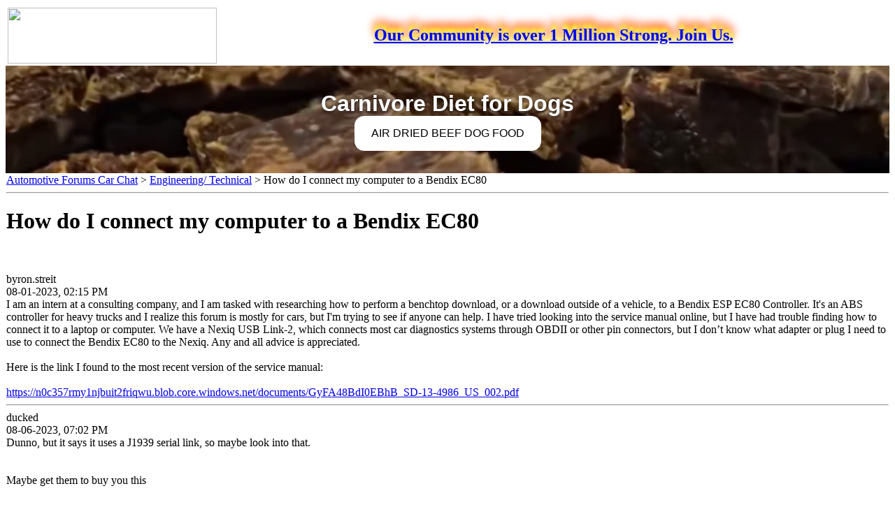

--- FILE ---
content_type: text/html; charset=ISO-8859-1
request_url: https://www.automotiveforums.com/t1159250-how_do_i_connect_my_computer_to_a_bendix_ec80.html
body_size: 5497
content:
<!DOCTYPE html>
<html lang="en" xmlns="https://www.w3.org/1999/xhtml" dir="ltr">
<head>
	<meta http-equiv="Content-Type" content="text/html; charset=ISO-8859-1" />
	<meta name="keywords" content=" How do I connect my computer to a Bendix EC80, automotive forums, forum, message board, bulletin board, discussion, discuss, autos, auto, car, cars, problems, technical, community" />
	<meta name="description" content=" How do I connect my computer to a Bendix EC80 Engineering/ Technical Car Forums " />
	
	<title> How do I connect my computer to a Bendix EC80  - Car Forums and Automotive Chat</title>
	<link rel="stylesheet" type="text/css" href="https://staticaf.com/message_board/archive.css" />
	<link rel="canonical" href="https://www.automotiveforums.com/vbulletin/showthread.php?t=1159250"/>
<script async src="https://pagead2.googlesyndication.com/pagead/js/adsbygoogle.js?client=ca-pub-2911997839133131" crossorigin="anonymous" type="05aa8b2f9a3ce8d957c8bc5b-text/javascript"></script>
<script type="05aa8b2f9a3ce8d957c8bc5b-text/javascript">var plstart = new Date();</script>
	<base href="https://www.automotiveforums.com/">
<!-- PUT THIS TAG IN THE head SECTION -->
<script type="05aa8b2f9a3ce8d957c8bc5b-text/javascript">
var googletag = googletag || {};
googletag.cmd = googletag.cmd || [];
(function() {
var gads = document.createElement('script');
gads.async = false;
gads.type = 'text/javascript';
var useSSL = 'https:' == document.location.protocol;
gads.src = (useSSL ? 'https:' : 'http:') + 
'//www.googletagservices.com/tag/js/gpt.js';
var node = document.getElementsByTagName('script')[0];
node.parentNode.insertBefore(gads, node);
})();
</script>

<script type="05aa8b2f9a3ce8d957c8bc5b-text/javascript">
googletag.cmd.push(function() {
googletag.defineSlot('/1012344/Forums_ROS_300x250', [[300, 250], [336, 280]], 'div-gpt-ad-1401789828029-0').addService(googletag.pubads());
googletag.defineSlot('/1012344/Forums_ROS_300x250_noad', [[300, 250], [336, 280]], 'div-gpt-ad-1401789828029-1').addService(googletag.pubads());
//googletag.defineSlot('/1012344/Forums_ROS_300x600', [300, 600], 'div-gpt-ad-1401789828029-2').addService(googletag.pubads());
// googletag.defineSlot('/1012344/970x250_ROS', [970, 250], 'div-gpt-ad-1401789828029-3').addService(googletag.pubads());
googletag.defineSlot('/1012344/1x1',[1,1], 'div-gpt-ad-1401789828029-2').addService(googletag.pubads());
googletag.defineSlot('/1012344/970x250_premium', [970, 250], 'div-gpt-ad-1401789828029-3').addService(googletag.pubads());
//googletag.defineSlot('/1012344/300x250_1right', [300, 250], 'div-gpt-ad-1401789828029-4').addService(googletag.pubads());
googletag.pubads().setTargeting("forumid", ["670","-1"]);
googletag.pubads().collapseEmptyDivs(true);
googletag.pubads().disableInitialLoad();
//above for Amazon
googletag.pubads().enableSingleRequest();
googletag.enableServices();
});
</script>
<script type="05aa8b2f9a3ce8d957c8bc5b-text/javascript">
  !function(a9,a,p,s,t,A,g){if(a[a9])return;function q(c,r){a[a9]._Q.push([c,r])}a[a9]={init:function(){q("i",arguments)},fetchBids:function(){q("f",arguments)},setDisplayBids:function(){},targetingKeys:function(){return[]},_Q:[]};A=p.createElement(s);A.async=!0;A.src=t;g=p.getElementsByTagName(s)[0];g.parentNode.insertBefore(A,g)}("apstag",window,document,"script","//c.amazon-adsystem.com/aax2/apstag.js");

  // initialize apstag and have apstag set bids on the googletag slots when they are returned to the page
  apstag.init({
    pubID: '383ee732-bb46-491a-a02c-c1dc18ee7e73',
    adServer: 'googletag',
    bidTimeout: 2e3
  });

  // request the bids for the four googletag slots
  apstag.fetchBids({
    slots: [{
      slotID: 'div-gpt-ad-1401789828029-0', //example: div-gpt-ad-1475102693815-0
      slotName: '/1012344/Forums_ROS_300x250', //example: //example: /116082170/slot2
      sizes: [[300, 250], [336, 280]] //example: [[300,250],[300, 600]]
    },
    {
      slotID: 'div-gpt-ad-1401789828029-1', //example: div-gpt-ad-1475102693815-0
      slotName: '/1012344/Forums_ROS_300x250_noad', //example: //example: /116082170/slot2
      sizes: [[300, 250], [336, 280]] //example: [[300,250],[300, 600]]
    },
    {
      slotID: 'div-gpt-ad-1401789828029-3', //example: div-gpt-ad-1475102693815-0
      slotName: '/1012344/970x250_premium', //example: //example: /116082170/slot2
      sizes: [970, 250] //example: [[300,250],[300, 600]]
    }]
  }, function(bids) {
    // set apstag bids, then trigger the first request to DFP
    googletag.cmd.push(function() {
      apstag.setDisplayBids();
      googletag.pubads().refresh();    
    });
  });
</script>
<!-- END OF TAG FOR head SECTION -->

<script src="//pagead2.googlesyndication.com/pagead/js/adsbygoogle.js" type="05aa8b2f9a3ce8d957c8bc5b-text/javascript"></script>
<script type="05aa8b2f9a3ce8d957c8bc5b-text/javascript">
     (adsbygoogle = window.adsbygoogle || []).push({
          google_ad_client: "ca-pub-2911997839133131",
          enable_page_level_ads: true
     });
</script>
</head>
<body bgcolor="#ffffff">
<!-- /1012344/1x1 -->
<div id='div-gpt-ad-1401789828029-2'>
<script type="05aa8b2f9a3ce8d957c8bc5b-text/javascript">
googletag.cmd.push(function() { googletag.display('div-gpt-ad-1401789828029-2'); });
</script>
</div>

<!-- Google tag (gtag.js) -->
<script src="https://www.googletagmanager.com/gtag/js?id=G-Z9R1BECD89" type="05aa8b2f9a3ce8d957c8bc5b-text/javascript"></script>
<script type="05aa8b2f9a3ce8d957c8bc5b-text/javascript">
  window.dataLayer = window.dataLayer || [];
  function gtag(){dataLayer.push(arguments);}
  gtag('js', new Date());

  gtag('config', 'G-Z9R1BECD89');
</script>

<table border="0" width="100%"><tr><td width="1%">
<a href="https://www.automotiveforums.com"><img valign="top" width="299" height="80" border="0" src="https://staticaf.com/img/logo.gif"></a>
</td><td align="center">

<a href="https://www.automotiveforums.com/vbulletin/reg.php"><h2 style="text-shadow: 0 0 4px #ccc, 0 -5px 4px #ff3, 2px -7px 6px #fd3, -2px -12px 11px #f80, 2px -13px 13px #f20;">Our Community is over 1 Million Strong. Join Us.</h2></a>
</SCRIPT>
</td></tr></table>

<div class="hero-section-wrapper">
  <!-- 
    All styles for this component are scoped within this <style> tag.
    It has been rebuilt for efficiency, removing all unused styles.
  -->
  <style>
    /* --- @font-face definitions (Required) --- */
    
    
    /* --- Component-Specific Styles --- */
    .hero-section-wrapper {
      font-family: Inter, sans-serif;
      position: relative;
      display: block; /* Changed to block for the <a> tag to fill it */
      overflow: hidden;
      min-height: 30svh; /* 30% reduction from 74svh */
      color: #ffffff;
      background-color: #000000; /* Fallback for video */
      box-sizing: border-box;
    }
    .hero-section-wrapper *,
    .hero-section-wrapper *::before,
    .hero-section-wrapper *::after {
      box-sizing: border-box;
    }

    .hero-section-wrapper .hero-link {
      display: grid;
      grid-template-rows: 1fr;
      grid-template-columns: 1fr;
      width: 100%;
      min-height: 30svh; /* 30% reduction from 74svh */
      text-decoration: none;
      color: inherit;
      padding: max(20px, 37px) 1rem max(20px, 32px) 1rem;
    }

    .hero-section-wrapper .hero-video-bg {
      position: absolute;
      top: 0;
      left: 0;
      width: 100%;
      height: 100%;
      overflow: hidden;
      z-index: 1;
      /* Original blur effect */
      backdrop-filter: blur(7.5px);
      -webkit-backdrop-filter: blur(7.5px);
    }

    .hero-section-wrapper .hero-video-bg video {
      width: 100%;
      height: 100%;
      object-fit: cover;
      object-position: center;
    }

    .hero-section-wrapper .hero-content {
      display: flex;
      flex-direction: column;
      gap: 16px;
      align-items: center;
      justify-content: center;
      text-align: center;
      z-index: 2; /* Must be higher than video-bg */
      position: relative; /* Needed for z-index */
      width: 100%;
      padding: 0 1rem;
    }

    .hero-section-wrapper .hero-headline {
      font-family: Inter, sans-serif;
      font-size: 2.0rem;
      font-weight: 700;
      line-height: 1.1;
      letter-spacing: 0em;
      color: #ffffff;
      margin: 0;
      text-shadow: 0px 2px 5px rgba(0, 0, 0, 0.5);
    }

    .hero-section-wrapper .hero-subtext {
      font-size: 0.75rem;
      font-weight: 400;
      font-family: Inter, sans-serif;
      line-height: 1.4;
      letter-spacing: 0em;
      max-width: 50ch;
      margin: 0 auto;
      color: #ffffff;
      text-shadow: 0px 1px 4px rgba(0, 0, 0, 0.6);
    }

    .hero-section-wrapper .hero-subtext h6 {
      font-family: Inter, sans-serif;
      font-size: 0.75rem;
      font-weight: 700;
      line-height: 1.6;
      letter-spacing: 0em;
      margin: 0.5em 0;
    }

    .hero-section-wrapper .hero-button {
      display: inline-block;
      padding: 16px 24px;
      font-family: Inter, sans-serif;
      text-decoration: none;
      text-align: center;
      cursor: pointer;
      border-radius: 14px;
      color: #000000;
      background-color: #ffffff;
      border: 0px solid #ffffff;
      transition: background-color 0.125s ease-in-out, 
                  color 0.125s ease-in-out,
                  border-color 0.125s ease-in-out;
      min-height: 44px;
      font-size: 1rem;
      font-weight: 400;
    }

    .hero-section-wrapper .hero-button:hover {
      color: #ffffff;
      background-color: #000000;
      border-color: #000000;
    }

  </style>

  <!-- 
    START of the extracted HTML content.
    The entire section is one clickable link.
  -->
  <a
    href="https://grandfuturedogfood.com/products/air-dried-dog-food-beef"
    class="hero-link"
  >
    <div class="hero-video-bg">
      <video
        playsinline="playsinline"
        autoplay="autoplay"
        loop="loop"
        muted="muted"
        preload="metadata"
      >
        <source
          src="https://grandfuturedogfood.com/cdn/shop/videos/c/vp/d72d5be43ee044ca83eaba19c97f801a/d72d5be43ee044ca83eaba19c97f801a.HD-1080p-2.5Mbps-61120958.mp4?v=0"
          type="video/mp4"
        />
        <img
          src="https://grandfuturedogfood.com/cdn/shop/files/preview_images/d72d5be43ee044ca83eaba19c97f801a.thumbnail.0000000000_small.jpg?v=1761712098"
          alt="Background video of dog food product"
        />
      </video>
    </div>

    <div class="hero-content">
      <p class="hero-headline">Carnivore Diet for Dogs</p>
      
      <!-- This is a <span> styled as a button so it can exist inside the <a> tag -->
      <span class="hero-button">AIR DRIED BEEF DOG FOOD</span>
    </div>
  </a>
  <!-- END of the extracted HTML content. -->
</div>


<table width="100%" cellspacing="0" cellpadding="1" border="0">
<tr>

<td valign="top">
<!-- google_ad_region_start=main --><!-- data_ad_region_start=main --><!-- data-ad-region-start=main -->
<div id="navbar"><a href="message_board/">Automotive Forums Car Chat</a> &gt; <a href="/f670-engineering_technical.html">Engineering/ Technical</a> &gt;  How do I connect my computer to a Bendix EC80 </b></div>
<hr />

<center>
<div id='div-gpt-ad-1401789828029-3'>
<script type="05aa8b2f9a3ce8d957c8bc5b-text/javascript">
googletag.cmd.push(function() { googletag.display('div-gpt-ad-1401789828029-3'); });
</script>
</div></center><div class="post"><div class="username" id="u4"><h1><b>How do I connect my computer to a Bendix EC80</b></h1></div><p><br><div class="posttext" id="p4">
<div class="post"><div class="posttop"><div class="username">byron.streit</div><div class="date">08-01-2023, 02:15 PM</div></div><div class="posttext">I am an intern at a consulting company, and I am tasked with researching how to perform a benchtop download, or a download outside of a vehicle, to a Bendix ESP EC80 Controller. It's an ABS controller for heavy trucks and I realize this forum is mostly for cars, but I'm trying to see if anyone can help. I have tried looking into the service manual online, but I have had trouble finding how to connect it to a laptop or computer. We have a Nexiq USB Link-2, which connects most car diagnostics systems through OBDII or other pin connectors, but I don’t know what adapter or plug I need to use to connect the Bendix EC80 to the Nexiq. Any and all advice is appreciated.<br />
<br />
Here is the link I found to the most recent version of the service manual:<br />
<br />
<a href="https://n0c357rmy1njbuit2friqwu.blob.core.windows.net/documents/GyFA48BdI0EBhB_SD-13-4986_US_002.pdf" rel="nofollow" target="blank">https://n0c357rmy1njbuit2friqwu.blob.core.windows.net/documents/GyFA48BdI0EBhB_SD-13-4986_US_002.pdf</a></div></div><hr />


<div class="post"><div class="posttop"><div class="username">ducked</div><div class="date">08-06-2023, 07:02 PM</div></div><div class="posttext">Dunno, but it says it uses a J1939 serial link, so maybe look into that.<br />
<br />
<br />
Maybe get them to buy you this<br />
<br />
<br />
<a href="https://copperhilltech.com/a-comprehensible-guide-to-j1939/" rel="nofollow" target="blank">https://copperhilltech.com/a-comprehensible-guide-to-j1939/</a></div></div><hr />


<!-- google_ad_region_end=main --><!-- data_ad_region_end=main --><!-- data-ad-region-end=main --><div class="post"><div class="posttext" id="p4">
<table align="center" width="100%" cellspacing="1" cellpadding="1"><tr>
<td align="left" valign="top">




</td>
<td width="300" valign="top" align="right">
<!-- google_ad_region_end=main --><!-- data_ad_region_end=main --><!-- data-ad-region-end=main --><p>
<!-- 300x350 Bottom Mobile -->
<script async src="https://pagead2.googlesyndication.com/pagead/js/adsbygoogle.js" type="05aa8b2f9a3ce8d957c8bc5b-text/javascript"></script>
<ins class="adsbygoogle"
     style="display:inline-block;width:300px;height:250px"
     data-ad-client="ca-pub-2911997839133131"
     data-ad-slot="4474182630" google_ad_region="main" data-ad-region="main"></ins>
<script type="05aa8b2f9a3ce8d957c8bc5b-text/javascript">
(adsbygoogle = window.adsbygoogle || []).push({});
</script>
</td></tr></table>
</div>
<center><font size="4"><a href="https://www.automotiveforums.com/vbulletin/newreply.php?referrerid=61&do=newreply&t=1159250">Add your comment to this topic!</a></font></center>

<hr />
</div><hr />


<!-- Start Quantcast tag -->
<script type="05aa8b2f9a3ce8d957c8bc5b-text/javascript">
_qoptions={
qacct:"p-fbcQl-d0Pqyr2"
};
</script>
<script async type="05aa8b2f9a3ce8d957c8bc5b-text/javascript" src="https://edge.quantserve.com/quant.js"></script>
<noscript>
<img src="https://pixel.quantserve.com/pixel/p-fbcQl-d0Pqyr2.gif" style="display: none;" border="0" height="1" width="1" alt="Quantcast"/>
</noscript>
<!-- End Quantcast tag -->
<div id="copyright">Automotive Network, Inc., Copyright &copy;2025</div>
<!--</div>-->
<script type="05aa8b2f9a3ce8d957c8bc5b-text/javascript">
  var vglnk = { api_url: '//api.viglink.com/api',
                key: '915a3ef3a2c7fbe5ff056fd8727a518b' };

  (function(d, t) {
    var s = d.createElement(t); s.type = 'text/javascript'; s.async = true;
    s.src = ('https:' == document.location.protocol ? vglnk.api_url :
             '//cdn.viglink.com/api') + '/vglnk.js';
    var r = d.getElementsByTagName(t)[0]; r.parentNode.insertBefore(s, r);
  }(document, 'script'));
</script>



<!-- +SWOOP -->
<script type="05aa8b2f9a3ce8d957c8bc5b-text/javascript">
  (function addSwoopOnce(domain) {
    var win = window;
    try {
      while (!(win.parent == win || !win.parent.document)) {
        win = win.parent;
      }
    } catch (e) {
      
    }
    var doc = win.document;
    if (!doc.getElementById('swoop_sdk')) {
      var serverbase = doc.location.protocol + '//ardrone.swoop.com/';
      var s = doc.createElement('script');
      s.type = "text/javascript";
      s.src = serverbase + 'js/spxw.js';
      s.id = 'swoop_sdk';
      s.setAttribute('data-domain', domain);
      s.setAttribute('data-serverbase', serverbase);
      doc.head.appendChild(s);
    }
  })('SW-78260131-1');
</script>
<!-- -SWOOP -->
<!-- end in-text ads section -->
<script type="05aa8b2f9a3ce8d957c8bc5b-text/javascript">
var test = document.createElement('div');
test.innerHTML = '&nbsp;';
test.className = 'adsbox';
document.body.appendChild(test);
window.setTimeout(function() {
    if (test.offsetHeight === 0) {
        document.body.classList.add('adblock');
        ga('send', 'event', 'Ad Setting', 'Adblock', 'Enabled');
    }
  test.remove();
}, 400);
</script>
<script src="/cdn-cgi/scripts/7d0fa10a/cloudflare-static/rocket-loader.min.js" data-cf-settings="05aa8b2f9a3ce8d957c8bc5b-|49" defer></script><script defer src="https://static.cloudflareinsights.com/beacon.min.js/vcd15cbe7772f49c399c6a5babf22c1241717689176015" integrity="sha512-ZpsOmlRQV6y907TI0dKBHq9Md29nnaEIPlkf84rnaERnq6zvWvPUqr2ft8M1aS28oN72PdrCzSjY4U6VaAw1EQ==" data-cf-beacon='{"version":"2024.11.0","token":"59b58b73a3164bd08398305f17ed768f","r":1,"server_timing":{"name":{"cfCacheStatus":true,"cfEdge":true,"cfExtPri":true,"cfL4":true,"cfOrigin":true,"cfSpeedBrain":true},"location_startswith":null}}' crossorigin="anonymous"></script>
</body>
</html>
<!--  --><!-- SELF URL:https http://www.automotiveforums.com/t1159250-how_do_i_connect_my_computer_to_a_bendix_ec80.html -->

--- FILE ---
content_type: text/html; charset=utf-8
request_url: https://www.google.com/recaptcha/api2/aframe
body_size: 268
content:
<!DOCTYPE HTML><html><head><meta http-equiv="content-type" content="text/html; charset=UTF-8"></head><body><script nonce="axS9w-yVoiyVzqL4U_G0LQ">/** Anti-fraud and anti-abuse applications only. See google.com/recaptcha */ try{var clients={'sodar':'https://pagead2.googlesyndication.com/pagead/sodar?'};window.addEventListener("message",function(a){try{if(a.source===window.parent){var b=JSON.parse(a.data);var c=clients[b['id']];if(c){var d=document.createElement('img');d.src=c+b['params']+'&rc='+(localStorage.getItem("rc::a")?sessionStorage.getItem("rc::b"):"");window.document.body.appendChild(d);sessionStorage.setItem("rc::e",parseInt(sessionStorage.getItem("rc::e")||0)+1);localStorage.setItem("rc::h",'1765549304402');}}}catch(b){}});window.parent.postMessage("_grecaptcha_ready", "*");}catch(b){}</script></body></html>